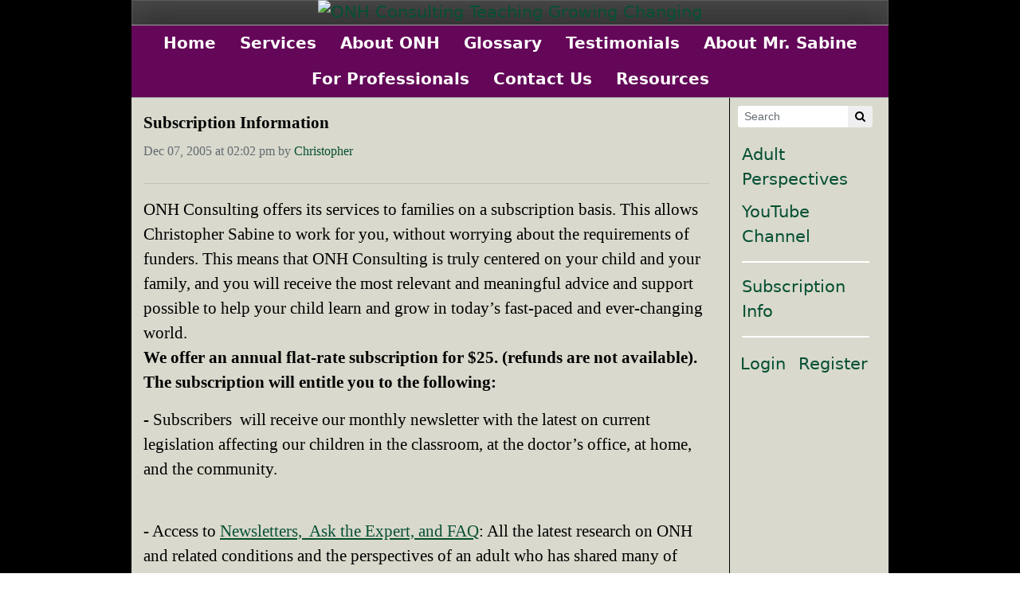

--- FILE ---
content_type: text/html; charset=UTF-8
request_url: https://www.onhconsulting.com/article/423/subscription-information
body_size: 50068
content:
<!DOCTYPE html>
<html lang="en">
<head>
    
             <meta charset="utf-8">
        <meta http-equiv="X-UA-Compatible" content="IE=edge">
        <meta name="viewport" content="width=device-width, initial-scale=1">
        <meta name="csrf-token" content="fQTB1mvBqshayqOm7G8Ob2bZvKmInZhuIuyVOVfR">
    
        <link rel="amphtml" href="https://www.onhconsulting.com/amp/article/423/subscription-information" />
    
    <meta name="description" content="ONH Consulting offers its services to families on a subscription basis. This allows Christopher Sabine to work for you, without worrying about the requirements of funders. This means that ONH Consulting is truly centered on your child and your family, and you will receive the most relevant and meaningful advice and support possible to help your child learn and grow in today&amp;rsquo;s fast-paced and ever-changing world.
We offer an annual flat-rate subscription for $25. (refunds are not available) ..."/>
	<meta name="keywords" content=""/>

    <meta property="fb:app_id" content="">
    <meta property="og:url" content="https://www.onhconsulting.com/article/423/subscription-information"/>
    <meta property="og:type" content="website"/>
    <meta property="og:title" content="Subscription Information"/>
    <meta property="og:description" content="ONH Consulting offers its services to families on a subscription basis. This allows Christopher Sabine to work for you, without worrying about the requirements of funders. This means that ONH Consulting is truly centered on your child and your family, and you will receive the most relevant and meaningful advice and support possible to help your child learn and grow in today&amp;rsquo;s fast-paced and ever-changing world.
We offer an annual flat-rate subscription for $25. (refunds are not available) ..."/>
    <meta property="og:image" content=""/>
    
            <meta name="twitter:card" content="summary"/>
    
    <meta name="twitter:title" content="Subscription Information"/>
    <meta name="twitter:description" content="ONH Consulting offers its services to families on a subscription basis. This allows Christopher Sabine to work for you, without worrying about the requirements of funders. This means that ONH Consulting is truly centered on your child and your family, and you will receive the most relevant and meaningful advice and support possible to help your child learn and grow in today&amp;rsquo;s fast-paced and ever-changing world.
We offer an annual flat-rate subscription for $25. (refunds are not available) ..."/>
    <meta name="twitter:image" content=""/>

    <link media="print" href="https://www.onhconsulting.com/css/article-print.css?ce_bust=15419" rel="stylesheet">

    
            <link rel="canonical" href="https://www.onhconsulting.com/article/423/subscription-information" />
    
    
                        <title>Subscription Information - Optic Nerve Hypoplasia Consulting</title>
            
    
    
    
            <link rel="alternate" type="optic-nerve-hypoplasia-consulting" href="https://www.onhconsulting.com/feeds" title="Optic Nerve Hypoplasia Consulting">
    
    
    <!-- <script async src=https://pagead2.googlesyndication.com/pagead/js/adsbygoogle.js?client=ca-pub-7517836522127997
     crossorigin="anonymous"></script> -->

    
            <script src="https://www.onhconsulting.com/jquery/jquery-3.2.1.min.js"></script>


<script>
    $.ajaxSetup({
        headers: {
            'X-CSRF-TOKEN': 'fQTB1mvBqshayqOm7G8Ob2bZvKmInZhuIuyVOVfR'
        }
    });
</script>
            <script src="https://www.onhconsulting.com/jquery/jquery-ui-1.12.1.js"></script>
<link rel="stylesheet" href="https://code.jquery.com/ui/1.12.1/themes/base/jquery-ui.css">
            <script>
    window.Tether = function () {
        throw new Error('Your Bootstrap may actually need Tether.');
    };
</script>
<script src="https://www.onhconsulting.com/js/bootstrap.min.js"></script>
<link href="https://www.onhconsulting.com/css/bootstrap.min.css" rel="stylesheet">
            <link rel="stylesheet" href="https://www.onhconsulting.com/font-awesome/css/font-awesome.css">
            <script src="https://www.onhconsulting.com/bw_slideshow/bw_slideshow.js?ce_bust=18178"></script>
<link href="https://www.onhconsulting.com/bw_slideshow/bw_slideshow.css?ce_bust=18178" rel="stylesheet">


<link rel="stylesheet" type="text/css" href="https://www.onhconsulting.com/slick/slick.css"/>
<link rel="stylesheet" type="text/css" href="https://www.onhconsulting.com/slick/slick-theme.css"/>
<script type="text/javascript" src="https://www.onhconsulting.com/slick/slick.min.js"></script>
            <link href="https://www.onhconsulting.com/css/dropdown.css?ce_bust=18178" rel="stylesheet">
<link href="https://www.onhconsulting.com/css/header.css?ce_bust=18178" rel="stylesheet">
<link href="https://www.onhconsulting.com/css/app.css?ce_bust=18178" rel="stylesheet">
    
    
    <style>
	</style>
<style>
    body .bw-page-body, body .bw-article-body, body .bw-article-box-preview {
        color: #000000;
    }

    body .bw-page-body h1, body .bw-page-body h2, body .bw-page-body h3,
    body .bw-page-body h4, body .bw-page-body h5, body .bw-page-body h6,
    body .bw-article-body h1, body .bw-article-body h2, body .bw-article-body h3,
    body .bw-article-body h4, body .bw-article-body h5, body .bw-article-body h6 {
        color: #000000;
    }

    body a:not(.bw-btn), .bw-article-box a, .bw-link {
        color: #065033;
    }

    body a:not(.bw-btn):hover, .bw-article-box a:hover, .bw-link:hover {
        color: #ffffff;
    }

    /*Article Tags*/
    .bw-tag {
        background-color: #d8d8d8;
        color: #3c6281;
    }
    .bw-tag:hover {
        background-color: #d8d8d8;
        color: #003368;
    }

    /*Sponsored Article Box*/
    .bw-article-sponsor-wrapper {
        background-color: #8d8f8f;
        color: #ffffff;
    }
    .bw-article-box-sponsored {
        background-color: #e7e7ff;
    }

    /* Fonts */
    a.bw-article-box-title, .bw-maincontent-title {
        font-family: verdana,geneva;
        font-size: px;
    }

    .bw-article-box-created_at, a.bw-article-box-author {
                font-family: verdana,geneva;
        font-size: px;
    }

    body, .bw-article-wrapper, .bw-article-box-preview {
        font-family: ;
        font-size: px;
    }

    .bw-article-wrapper h1, .bw-article-wrapper h2, .bw-article-wrapper h3,
    .bw-article-wrapper h4, .bw-article-wrapper h5, .bw-article-wrapper h6 {
        font-family: times new roman,times;
        font-size: px;
    }

    .bw-section-label {
                font-family: verdana,geneva;
        font-size: px;
        color: #526c81;
    }

    /* Site Background */
        #bw-body-wrapper {
                background-color: #000000;
    }

    /* Site Width */
    #bw-header, #bw-app, #bw-footer, #bw-gdpr_toaster {
        max-width: 950px;
        margin: 0 auto;
    }

    /* Mobile Menu Styles */
            
    #bw-app {padding:0px 0px 0px 0px;} .bw-content {padding:20px 15px 20px 15px;} .bw-midcontent {background-color:rgb(217, 217, 205); background-image:; background-position:left top; background-attachment:scroll; background-repeat:repeat; background-size:auto; border-radius:0px 0px 0px 0px; border-color:rgb(255, 255, 255); border-style:solid; border-width:0px 0px 0px 0px;max-width:100%; margin:0 auto 0 auto;}

    body { 
color: #000000; 
    font-size: 1.3rem;
}
figure { margin: 0; }
.bw-midcontent { min-height: 0px; }
#bw-app.bw-route-article-show { padding-top: 0 !important; }
#bw-app { min-height: calc(100vh - 360px);}
@media (max-width: 950px) {
  #bw-app { padding: 20px 10px; }
}
#bw-header-collapse { display: none !important; }
div.bw-dropdown-menu { cursor: pointer; }
div.bw-article-thumbnail { padding-top: 20px; width: 250px; }
h3.bw-article-box-top a.bw-article-box-title { color: #363636; }
h3.bw-article-box-top a.bw-article-box-title:hover { color: #000000; }
.bw-article-wrapper, .bw-article-box-preview {
    font-family: times new roman,times;
}
.bw-maincontent-title { padding-bottom: 0; }
.bw-article-box-description { margin-bottom: 10px; }
.bw-sidebar-nav { max-width: 210px; }

.bw-related-article {
    font-family: sans-serif;
}

.bw-related-articles-header {
	font-family: sans-serif !important;
}

a.bw-article-box-title, .bw-maincontent-title {
    font-family: verdana,geneva;
    font-size: 1.3rem;
	font-weight: bold;
}

.bw-article-box-created_at, a.bw-article-box-author {
    font-family: verdana,geneva;
    font-size: 1rem;
}

.bw-article-box > *:first-child:not(.bw-article-thumbnail) > * {
    padding-left: 0;
    font-size: large;
    font-family: sans-serif;
}

.bw-route-section-index .bw-maincontent-title {
	margin-bottom: 25px;
}
</style>

    
    <script>
    $(document).ready(function () {
        $(document).click(function (e) {
            if ($(e.target).hasClass('bw-dropdown-toggle') && $(e.target).parent().hasClass('click')) {
                e.preventDefault();
                $(e.target).parent().children('.bw-dropdown-submenu').toggleClass('toggled');
            } else if (!$(e.target).hasClass('bw-dropdown-submenu') && !$(e.target).hasClass('bw-link-dropdown')){
                $('.bw-dropdown-submenu').removeClass('toggled');
            }
        });
        $('.bw-collapse-toggle').click(function(e) {
            e.preventDefault();
            var $wrapper = $($(this).data('target'));
            $wrapper.each(function(i, e) {
                var child_height = $(e).children()[0].clientHeight+'px';
                if (e.clientHeight) {
                    e.style.height = child_height;
                    setTimeout(function() {e.style.height = 0;}, 10);
                } else {
                    e.style.height = child_height;
                    setTimeout(function() {e.style.height = 'auto';}, 350);
                }
            });
        });

                var header_navbar = $('#bw-header-navbar');
        var offset = $('#bw-header')[0].offsetTop + $('#bw-header')[0].offsetHeight;
        $(window).scroll(function () {
            if (window.pageYOffset > offset) {
                header_navbar.addClass('bw-navbar-sticky');
            } else {
                header_navbar.removeClass('bw-navbar-sticky');
            }
        });
        setTimeout(function() {
            offset = $('#bw-header')[0].offsetTop + $('#bw-header')[0].offsetHeight;
        }, 1000);
        
        $('#bw-header .tgt-element-ce_menu').children().clone().appendTo('#bw-header-collapse-menu-wrapper');
        $('#bw-header .bw-header-nav').clone().appendTo('#bw-header-collapse-menu-wrapper');
    });
</script>

<!-- Handle content views -->
        <script type="text/javascript">
        // Get content type (article or slideshow)
        var type = "article";

        // Get content id (article id or slideshow id)
        var contentId = "423";
        var authorId = "8";

        $.ajax({
            data: {
                "type": type,
                "contentId": contentId,
                "authorId": authorId,
                "url": window.location.href,
                "_token": "fQTB1mvBqshayqOm7G8Ob2bZvKmInZhuIuyVOVfR",
            },
            type: 'POST',
            url: 'https://www.onhconsulting.com/content_view',
            error: function (e) {
                console.log(e);
            },
            success: function (data) {
                console.log(data);
            }
        });
    </script>
    
    
                <script async src="//platform.twitter.com/widgets.js" charset="utf-8"></script>
<script type="text/javascript" async defer src="//assets.pinterest.com/js/pinit.js"></script>
            <script>(function (d, s, id) {
    var js, fjs = d.getElementsByTagName(s)[0];
    if (d.getElementById(id)) return;
    js = d.createElement(s);
    js.id = id;
    js.src = "//connect.facebook.net/en_US/sdk.js#xfbml=1&version=v2.9&appId=";
    fjs.parentNode.insertBefore(js, fjs);
}(document, 'script', 'facebook-jssdk'));</script>
    </head>

<body>
<div id="bw-body-wrapper" class="">

    
    <div id="bw-header">
        <style>
	
	#bw_grid_304348968 {background-color:rgb(51, 51, 51); background-image:; background-position:left top; background-attachment:scroll; background-repeat:repeat; background-size:auto; border-radius:0px 0px 0px 0px; border-color:; border-style:none; border-width:0px 0px 0px 0px; padding:0px 0px 0px 0px; margin:0 auto 0 auto; max-width:100%;min-height:undefinedpx;}
					#bw_row_wrapper_257673366{padding:0px 0px 0px 0px; margin:0 auto 0 auto;max-width:1150px;}#bw_row_670622941{background-color:; background-image:; background-position:center center; background-attachment:scroll; background-repeat:no-repeat; background-size:cover; border-radius:0px 0px 0px 0px; border-color:; border-style:none; border-width:0px 0px 0px 0px; padding:0px 0px 0px 0px; min-height:0px;}
					#bw_row_wrapper_868869095{padding:0px 0px 0px 0px; margin:0 auto 0 auto;max-width:100%;}#bw_row_660479827{background-color:rgb(239, 239, 239); background-image:; background-position:left top; background-attachment:scroll; background-repeat:repeat; background-size:auto; border-radius:0px 0px 0px 0px; border-color:rgb(159, 159, 159); border-style:solid; border-width:1px 0px 1px 0px; padding:0px 0px 0px 0px; min-height:0px;}
	
	#bw_grid_304348968 { box-shadow: inset 0 -0.6em 1em -0.35em rgba(0,0,0,0.17),inset 0 0.6em 2em -0.3em rgba(255,255,255,0.15),inset 0 0 0em 0.05em rgba(255,255,255,0.12);
}
</style>

<div id="bw_grid_304348968" class="bw-grid ">
			<style>
	
					#bw_colwrapper_414990784{padding:0px 0px 0px 0px; width:100%;}#bw_colwrapper_414990784 #bw_col_812079301{background-color:; background-image:; background-position:left top; background-attachment:scroll; background-repeat:repeat; background-size:auto; border-radius:0px 0px 0px 0px; border-color:; border-style:none; border-width:0px 0px 0px 0px; padding:0px 0px 0px 0px; color:; flex-direction:column; ; align-items:; justify-content:}
								#bw_element_wrapper_563345400{padding:0px 0px 0px 0px;} #bw_element_275980578{background-color:undefined;background-image:; background-position:undefined; background-attachment:undefined; background-repeat:undefined; background-size:undefined;border-radius:0px 0px 0px 0px; border-color:undefined; border-style:undefined; border-width:0px 0px 0px 0px;; padding:0px 0px 0px 0px; align-items:center;} #bw_element_275980578 figure {max-height:undefinedpx; max-width:9950px;} #bw_element_275980578 img {border-radius:0px 0px 0px 0px; border-color:undefined; border-style:none; border-width:0px 0px 0px 0px;} #bw_element_275980578 figcaption {text-align:undefined; margin-top:undefinedpx;color:undefined; font-family:; font-size:undefinedpx; font-weight:undefined; text-transform:undefined; font-style:undefined; text-decoration:undefined; line-height:undefinedem; letter-spacing:undefinedpx;}
			
	
</style>

<div class="bw-grid-row-wrapper" id="bw_row_wrapper_257673366">
	<div class="bw-grid-row " id="bw_row_670622941">
			<div class="bw-grid-col-wrapper" id="bw_colwrapper_414990784">
			<div class="bw-grid-col " id="bw_col_812079301">
															<div class="bw-grid-element-wrapper" id="bw_element_wrapper_563345400">
	<div class="bw-grid-element " id="bw_element_275980578">
					<figure><a href="/"><img src="/storage/media_library/logo_(1).jpg" alt="ONH Consulting Teaching Growing Changing"></a></figure>
			</div>
</div>
												</div>
		</div>
		</div>
</div>			<style>
	
					#bw_colwrapper_631424566{padding:0px 0px 0px 0px; width:100%;}#bw_colwrapper_631424566 #bw_col_682233726{background-color:; background-image:; background-position:left top; background-attachment:scroll; background-repeat:repeat; background-size:auto; border-radius:0px 0px 0px 0px; border-color:; border-style:none; border-width:0px 0px 0px 0px; padding:0px 0px 0px 0px; color:; flex-direction:column; ; align-items:; justify-content:center}
								#bw_row_wrapper_403487681{padding:0px 0px 0px 0px; margin:0 auto 0 auto;max-width:980px;}#bw_row_180920431{background-color:rgb(100, 7, 88); background-image:; background-position:left top; background-attachment:scroll; background-repeat:repeat; background-size:auto; border-radius:0px 0px 0px 0px; border-color:; border-style:none; border-width:0px 0px 0px 0px; padding:0px 0px 0px 0px; min-height:0px;}
			
	
</style>

<div class="bw-grid-row-wrapper" id="bw_row_wrapper_868869095">
	<div class="bw-grid-row " id="bw_row_660479827">
			<div class="bw-grid-col-wrapper" id="bw_colwrapper_631424566">
			<div class="bw-grid-col " id="bw_col_682233726">
															<style>
	
					#bw_colwrapper_519463642{padding:0px 0px 0px 0px; width:100%;}#bw_colwrapper_519463642 #bw_col_934067673{background-color:; background-image:; background-position:left top; background-attachment:scroll; background-repeat:repeat; background-size:auto; border-radius:0px 0px 0px 0px; border-color:; border-style:none; border-width:0px 0px 0px 0px; padding:0px 0px 0px 0px; color:; flex-direction:column; ; align-items:; justify-content:}
								#bw_element_wrapper_143823729{padding:undefined;} #bw_element_755066417{background-color:;background-image:; background-position:undefined; background-attachment:undefined; background-repeat:undefined; background-size:undefined;border-radius:0px 0px 0px 0px; border-color:undefined; border-style:undefined; border-width:0px 0px 0px 0px;; padding:undefined;} #bw_element_755066417 > .tgt-element-ce_menu {flex-direction:row; align-items:flex-start; justify-content:center; flex-wrap:wrap;} #bw_element_755066417 > .tgt-element-ce_menu > .bw-link {border-radius:0px 0px 0px 0px; border-color:undefined; border-style:undefined; border-width:0px 0px 0px 0px;padding:7px 15px 7px 15px; margin:0px 0px 0px 0px; background-color:undefined;}#bw_element_755066417 > .tgt-element-ce_menu > .bw-link:hover {background-color:rgb(0, 0, 0);} #bw_element_755066417 > .tgt-element-ce_menu a.bw-link, #bw_element_755066417 > .tgt-element-ce_menu .bw-dropdown-menu a.bw-link {color:rgb(255, 255, 255); font-family:; font-size:20px; font-weight:600; text-transform:; font-style:undefined; text-decoration:none; line-height:undefinedem; letter-spacing:undefinedpx;} #bw_element_755066417 > .tgt-element-ce_menu a.bw-link:hover, #bw_element_755066417 > .tgt-element-ce_menu .bw-dropdown-menu:hover a.bw-link {color:rgb(255, 255, 255); font-family:; font-size:undefinedpx; font-weight:undefined; text-transform:undefined; font-style:undefined; text-decoration:none; line-height:undefinedem; letter-spacing:undefinedpx;} #bw_element_755066417 > .tgt-element-ce_menu .bw-dropdown-menu .bw-dropdown-submenu a.bw-link {color:#292b2c; font-family:; font-size:undefinedpx; font-weight:undefined; text-transform:undefined; font-style:undefined; text-decoration:undefined; line-height:undefinedem; letter-spacing:undefinedpx;padding-top:3px; padding-bottom:3px;color:#292b2c !important;} #bw_element_755066417 > .tgt-element-ce_menu .bw-dropdown-menu .bw-dropdown-submenu a.bw-link:hover {color:undefined; font-family:; font-size:undefinedpx; font-weight:undefined; text-transform:undefined; font-style:undefined; text-decoration:undefined; line-height:undefinedem; letter-spacing:undefinedpx;color:undefined !important;}
			
	#bw_element_755066417 a {
   transition: all 0.2s linear;
}
#bw_element_755066417 a.active {
   color: #4a4a4a !important;
   background-color: transparent !important;
   cursor: default;
}
@media(max-width: 768px) {
    #bw_element_755066417 .tgt-element-ce_menu {
        justify-content: center;
        padding-bottom: 15px;
    }
}
</style>

<div class="bw-grid-row-wrapper" id="bw_row_wrapper_403487681">
	<div class="bw-grid-row " id="bw_row_180920431">
			<div class="bw-grid-col-wrapper" id="bw_colwrapper_519463642">
			<div class="bw-grid-col " id="bw_col_934067673">
															<div class="bw-grid-element-wrapper" id="bw_element_wrapper_143823729">
	<div class="bw-grid-element " id="bw_element_755066417">
					<div class="tgt-element-ce_menu">
        <div class="bw-link-menu bw-link ">
	        <a class="bw-link  "
	        	href="/" >Home</a>
		</div>
						<div class="bw-link-menu bw-link ">
	        <a class="bw-link  "
	        	href="/article/416/our-services" >Services</a>
		</div>
						<div class="bw-link-menu bw-link ">
	        <a class="bw-link  "
	        	href="/about" >About ONH</a>
		</div>
						<div class="bw-link-menu bw-link ">
	        <a class="bw-link  "
	        	href="/article/418/glossary" >Glossary</a>
		</div>
						<div class="bw-link-menu bw-link ">
	        <a class="bw-link  "
	        	href="/article/419/testimonials" >Testimonials</a>
		</div>
						<div class="bw-link-menu bw-link ">
	        <a class="bw-link  "
	        	href="/article/420/about-christopher-sabine" >About Mr. Sabine</a>
		</div>
						<div class="bw-link-menu bw-link ">
	        <a class="bw-link  "
	        	href="/article/424/for-professionals" >For Professionals</a>
		</div>
						<div class="bw-link-menu bw-link ">
	        <a class="bw-link  "
	        	href="/article/421/contact-us" >Contact Us</a>
		</div>
						<div class="bw-link-menu bw-link ">
	        <a class="bw-link  "
	        	href="/article/462/resources" >Resources</a>
		</div>
	    </div>
			</div>
</div>
												</div>
		</div>
		</div>
</div>												</div>
		</div>
		</div>
</div>	</div>
        <div id="bw-header-collapse">
            <div id="bw-header-collapse-toggle-wrapper">
                <span data-target="#bw-header-collapse-menu" id="bw-header-toggle" class="bw-collapse-toggle"><i class="fa fa-bars"></i></span>
            </div>

            <div id="bw-header-collapse-menu">

                <div id="bw-header-collapse-menu-wrapper">

                </div>
            </div>
        </div>
    </div>

    
    <div id="bw-app" class="bw-route-article-show">

                <div class="bw-midcontent">
            
            
            
            
            <div class="bw-maincontent">
                
                
                
                
                
                <div class="bw-content">
                    
                                                                    <div class="bw-maincontent-top">
                            <div>
                                <h3 class="bw-maincontent-title">Subscription Information</h3>
                                    
    <p class="bw-article-box-description">
                <span class="bw-article-box-created_at">
            Dec 07, 2005 at 02:02 pm by </span>
        <a class="bw-article-box-author" href="https://www.onhconsulting.com/users/Christopher">Christopher</a>
    </p>
                            </div>
                            <div class="bw-maincontent-add_new">
                                    
                                </div>
                        </div>
                                                                    <div class="bw-article-wrapper">

    
                
    <hr class="bw-article-top">
    
    
    <div class="bw-img-flex bw-ul_links bw-article-body">
                    ONH Consulting offers its services to families on a subscription basis. This allows Christopher Sabine to work for you, without worrying about the requirements of funders. This means that ONH Consulting is truly centered on your child and your family, and you will receive the most relevant and meaningful advice and support possible to help your child learn and grow in today&rsquo;s fast-paced and ever-changing world.
<p><span style="font-weight: bold">We offer an annual flat-rate subscription for $25. (refunds are not available). </span><br style="font-weight: bold" />
<span style="font-weight: bold">The subscription will entitle you to the following:</span></p>
<p>- Subscribers&nbsp; will receive our monthly newsletter with the latest on current legislation affecting our children in the classroom, at the doctor&rsquo;s office, at home, and the community.</p>
<p><br />
- Access to <a href="./news.php?NewsSectionId=8">Newsletters,&nbsp; Ask the Expert, and FAQ</a>: All the latest research on ONH and related conditions and the perspectives of an adult who has shared many of your experiences.</p>
<p>- One free hour of individualized case consultation.&nbsp; <br />
After the first hour, there will be a rate of $25 per hour for additional individualized services.&nbsp; </p>
<p>For additional consultation and advocacy services, there will be a $25 per hour charge as well.</p>
<p>&nbsp;Consultations will take place via telephone and e-mail to help you navigate the unique and challenging landscape that is raising a child with ONH.&nbsp; Consultations will be with Christopher Sabine.&nbsp; He is a qualified human service professional with years of experience working with children with chronic health conditions and their families and a lifetime of experience with ONH.&nbsp;&nbsp; <a href="./news.php?viewStory=13">Learn more about Mr. Sabine...</a></p>
<p style="font-weight: bold">When you subscribe, you will be linked to our secure online payment system, where you will enter your credit card information.&nbsp; <span style="font-weight: bold">Click here to </span><a style="font-weight: bold" href="./signup.php?">SUBSCRIBE</a><span style="font-weight: bold">.</span></p>
<p>If you still feel uncomfortable entering your credit card information online, you may call us at the toll-free number listed below or send us a check or money order.&nbsp;<br />
<br />
Please note that as of May 1, 2007, we will know longer be able to accept credit card transactions from this site. You still may pay for your subscription with a check or money order. We apologize for any inconvenience this may cause.<br />
<br />
Our mailing address is:<br />
<br />
<strong>Christopher Sabine<br />
President<br />
ONH Consulting, LLC<br />
6756 Tarawa Dr.<br />
Cincinnati, Ohio 45224, USA</strong></p>
<p>At ONH Consulting, we understand that many of you have limited incomes and are applying for or receiving public assistance and government health insurance for your child.&nbsp; We also understand that the demands of raising a child with special needs and eligibility requirements for benefits such as SSI and Medicaid make paying the bills extremely dificult for some families.&nbsp;</p>
<p>If you have difficulty paying the subscription fee for our services, you can send us a copy of any documentation of your child's eligibility for a public assistance benefit.&nbsp; This can include a statement of your child's SSI or Social Security benefits (available by contacting your local Social Security Field office or by calling the Social Security Administration Toll-free at 1-800-772-1213).&nbsp; You can also send us documentation from Medicaid or any other state or local public assistance program.&nbsp; Finally, we recognize that obtaining critical benefits for your child can be difficult and time-consuming, and many are denied services for various reasons.&nbsp; If this is the case and you are unable to pay for a subscription for our services, please send a copy of your official letter of ineligibility&nbsp; /denial of your application for services.&nbsp; WE would also like any documentation of your attempt to appeal the decision denying your child benefits, if applicable.&nbsp; We will be happy to help you obtain these records.</p>
<p>You can reach us toll-free in the United States and Canada at (800) 490-5529.&nbsp; Our e-mail address is <a href="mailto:info@onhconsulting.com">info@onhconsulting.com</a>.</p>
<p>We hope that ONH Consulting will be a meaningful guide on your journey of raising your child!!</p>
            </div>

    
    
    
    
    
    
            <div class="bw-sections">
            <span class="bw-sections-label">Sections:</span>
                            <a href="https://www.onhconsulting.com/section/2/Primary%20Web%20Pages" class="bw-section">Primary Web Pages</a>
                    </div>
    
    <hr class="bw-article-end">

    
    
    
                
    
    <div class="btn-group-sm bw-social-links">
        <div class="fb-share-button" data-layout="button" data-size="small" data-mobile-iframe="true"><a
                    class="fb-xfbml-parse-ignore" target="_blank"
                    href="https://www.facebook.com/sharer/sharer.php?u=https://www.onhconsulting.com/article/423/subscription-information&amp;src=sdkpreparse"></a>
        </div>
        <a href="https://twitter.com/share" class="twitter-share-button" data-show-count="false"></a>
        <a href="https://www.pinterest.com/pin/create/button/" data-pin-do="buttonPin"
            data-pin-media=""></a>
        </a>
    </div>

    
    <button class="btn bw-print-button" onclick="window.print()"> Print Article </button>

    
        <div class="bw-related-articles-wrapper">
        <h4 class="bw-related-articles-header">Related Articles</h4>
        <div class="bw-related-articles">
                        <div class="bw-related-article">
                                <a href="https://www.onhconsulting.com/article/462/resources"
                    class="bw-related-article-headline">Resources</a>
                            </div>
                        <div class="bw-related-article">
                                <a href="https://www.onhconsulting.com/article/459/god-taught-tom-the-story-of-one-of-the-greatest-pianists-of-the-nineteenth-century-and-why-i-will-never-call-him-a-savant"
                    class="bw-related-article-headline">God Taught Tom: The Story of one of the Greatest Pianists of the Nineteenth Century and Why I will Never Call him a Savant</a>
                            </div>
                        <div class="bw-related-article">
                                <a href="https://www.onhconsulting.com/article/416/our-services"
                    class="bw-related-article-headline">Our Services</a>
                            </div>
                        <div class="bw-related-article">
                                <a href="https://www.onhconsulting.com/article/421/contact-us"
                    class="bw-related-article-headline">Contact Us</a>
                            </div>
                        <div class="bw-related-article">
                                <a href="https://www.onhconsulting.com/article/453/destroy-the-virus-mitigate-the-fear-my-reflections-on-the-covid-19-pandemic"
                    class="bw-related-article-headline">Destroy the Virus, Mitigate the Fear: My reflections on the Covid-19 Pandemic</a>
                            </div>
                        <div class="bw-related-article">
                                <a href="https://www.onhconsulting.com/article/422/special-onh-consulting-newsletter-on-areas-of-special-interest-and-perseverations"
                    class="bw-related-article-headline">Special ONH Consulting Newsletter on Areas of Special Interest and Perseverations</a>
                            </div>
                    </div>
    </div>
        </div>

    
    
    <br><br>

                    
                                    </div>
            </div>

            
                            <div class="bw-sidebar bw-sidebar-nav">
                    <style>
	
	#bw_grid_sidebar {background-color:rgb(217, 217, 205); background-image:; background-position:left top; background-attachment:scroll; background-repeat:repeat; background-size:auto; border-radius:0px 0px 0px 0px; border-color:; border-style:solid; border-width:0px 0px 0px 1px; padding:0px 0px 0px 0px; margin:0 auto 0 auto; max-width:190px;min-height:undefinedpx;}
					#bw_row_wrapper_657637744{padding:0px 0px 0px 0px; margin:0 0 0 auto;max-width:190px;}#bw_row_375104263{background-color:; background-image:; background-position:left top; background-attachment:scroll; background-repeat:repeat; background-size:auto; border-radius:0px 0px 0px 0px; border-color:; border-style:none; border-width:0px 0px 0px 0px; padding:0px 0px 0px 0px; min-height:0px;}
	
	
</style>

<div id="bw_grid_sidebar" class="bw-grid ">
			<style>
	
					#bw_colwrapper_897861780{padding:0px 0px 0px 0px; width:100%;}#bw_colwrapper_897861780 #bw_col_787730456{background-color:; background-image:; background-position:left top; background-attachment:scroll; background-repeat:repeat; background-size:auto; border-radius:0px 0px 0px 0px; border-color:; border-style:none; border-width:0px 0px 0px 0px; padding:0px 0px 0px 0px; color:; flex-direction:column; ; align-items:; justify-content:}
								#bw_element_wrapper_148109940{padding:10px 10px 10px 10px;} #bw_element_923161798{background-color:undefined;background-image:; background-position:undefined; background-attachment:undefined; background-repeat:undefined; background-size:undefined;; padding:0px 0px 0px 0px;} #bw_element_923161798 .bw-search-wrapper {border-radius:0px 3px 3px 0px; border-color:undefined; border-style:undefined; border-width:0px 0px 0px 0px;} #bw_element_923161798 button[type="submit"] {color:undefined; font-family:; font-size:undefinedpx; font-weight:undefined; text-transform:undefined; font-style:undefined; text-decoration:undefined; line-height:undefinedem; letter-spacing:undefinedpx;; background-color:undefined;} #bw_element_923161798 button[type="submit"]:hover {background-color:undefined;color:undefined; font-family:; font-size:undefinedpx; font-weight:undefined; text-transform:undefined; font-style:undefined; text-decoration:undefined; line-height:undefinedem; letter-spacing:undefinedpx;}
								#bw_element_wrapper_477537153{padding:undefined;} #bw_element_480456864{background-color:undefined;background-image:; background-position:undefined; background-attachment:undefined; background-repeat:undefined; background-size:undefined;border-radius:0px 0px 0px 0px; border-color:undefined; border-style:undefined; border-width:0px 0px 0px 0px;; padding:undefined;} #bw_element_480456864 > .tgt-element-ce_menu {flex-direction:column; align-items:flex-start; justify-content:center; flex-wrap:wrap;} #bw_element_480456864 > .tgt-element-ce_menu > .bw-link {border-radius:0px 0px 0px 0px; border-color:undefined; border-style:undefined; border-width:0px 0px 0px 0px;padding:5px 15px 5px 15px; margin:0px 0px 0px 0px; background-color:undefined;}#bw_element_480456864 > .tgt-element-ce_menu > .bw-link:hover {background-color:undefined;} #bw_element_480456864 > .tgt-element-ce_menu a.bw-link, #bw_element_480456864 > .tgt-element-ce_menu .bw-dropdown-menu a.bw-link {color:undefined; font-family:; font-size:undefinedpx; font-weight:undefined; text-transform:undefined; font-style:undefined; text-decoration:none; line-height:undefinedem; letter-spacing:undefinedpx;} #bw_element_480456864 > .tgt-element-ce_menu a.bw-link:hover, #bw_element_480456864 > .tgt-element-ce_menu .bw-dropdown-menu:hover a.bw-link {color:undefined; font-family:; font-size:undefinedpx; font-weight:undefined; text-transform:undefined; font-style:undefined; text-decoration:none; line-height:undefinedem; letter-spacing:undefinedpx;} #bw_element_480456864 > .tgt-element-ce_menu .bw-dropdown-menu .bw-dropdown-submenu a.bw-link {color:#292b2c; font-family:; font-size:undefinedpx; font-weight:undefined; text-transform:undefined; font-style:undefined; text-decoration:undefined; line-height:undefinedem; letter-spacing:undefinedpx;padding-top:3px; padding-bottom:3px;color:#292b2c !important;} #bw_element_480456864 > .tgt-element-ce_menu .bw-dropdown-menu .bw-dropdown-submenu a.bw-link:hover {color:undefined; font-family:; font-size:undefinedpx; font-weight:undefined; text-transform:undefined; font-style:undefined; text-decoration:undefined; line-height:undefinedem; letter-spacing:undefinedpx;color:undefined !important;}
								#bw_element_509465946{background-color:undefined;background-image:; background-position:undefined; background-attachment:undefined; background-repeat:undefined; background-size:undefined;border-radius:0px 0px 0px 0px; border-color:undefined; border-style:undefined; border-width:0px 0px 0px 0px;} #bw_element_509465946 hr {margin:10px 0 10px 0;border-top-width:2px;border-top-style:solid; border-top-color:rgb(255, 255, 255);align-self:center; max-width:160px;}
								#bw_element_wrapper_281509816{padding:undefined;} #bw_element_807907427{background-color:undefined;background-image:; background-position:undefined; background-attachment:undefined; background-repeat:undefined; background-size:undefined;border-radius:0px 0px 0px 0px; border-color:undefined; border-style:undefined; border-width:0px 0px 0px 0px;; padding:undefined;} #bw_element_807907427 > .tgt-element-ce_menu {flex-direction:column; align-items:flex-start; justify-content:center; flex-wrap:wrap;} #bw_element_807907427 > .tgt-element-ce_menu > .bw-link {border-radius:0px 0px 0px 0px; border-color:undefined; border-style:undefined; border-width:0px 0px 0px 0px;padding:5px 15px 5px 15px; margin:0px 0px 0px 0px; background-color:undefined;}#bw_element_807907427 > .tgt-element-ce_menu > .bw-link:hover {background-color:undefined;} #bw_element_807907427 > .tgt-element-ce_menu a.bw-link, #bw_element_807907427 > .tgt-element-ce_menu .bw-dropdown-menu a.bw-link {color:undefined; font-family:; font-size:undefinedpx; font-weight:undefined; text-transform:undefined; font-style:undefined; text-decoration:none; line-height:undefinedem; letter-spacing:undefinedpx;} #bw_element_807907427 > .tgt-element-ce_menu a.bw-link:hover, #bw_element_807907427 > .tgt-element-ce_menu .bw-dropdown-menu:hover a.bw-link {color:undefined; font-family:; font-size:undefinedpx; font-weight:undefined; text-transform:undefined; font-style:undefined; text-decoration:none; line-height:undefinedem; letter-spacing:undefinedpx;} #bw_element_807907427 > .tgt-element-ce_menu .bw-dropdown-menu .bw-dropdown-submenu a.bw-link {color:#292b2c; font-family:; font-size:undefinedpx; font-weight:undefined; text-transform:undefined; font-style:undefined; text-decoration:undefined; line-height:undefinedem; letter-spacing:undefinedpx;padding-top:3px; padding-bottom:3px;color:#292b2c !important;} #bw_element_807907427 > .tgt-element-ce_menu .bw-dropdown-menu .bw-dropdown-submenu a.bw-link:hover {color:undefined; font-family:; font-size:undefinedpx; font-weight:undefined; text-transform:undefined; font-style:undefined; text-decoration:undefined; line-height:undefinedem; letter-spacing:undefinedpx;color:undefined !important;}
								#bw_element_167061873{background-color:undefined;background-image:; background-position:undefined; background-attachment:undefined; background-repeat:undefined; background-size:undefined;border-radius:0px 0px 0px 0px; border-color:undefined; border-style:undefined; border-width:0px 0px 0px 0px;} #bw_element_167061873 hr {margin:10px 0 10px 0;border-top-width:2px;border-top-style:solid; border-top-color:rgb(255, 255, 255);align-self:center; max-width:160px;}
								#bw_element_wrapper_472112300{padding:undefined;} #bw_element_787415691{background-color:undefined;background-image:; background-position:undefined; background-attachment:undefined; background-repeat:undefined; background-size:undefined;border-radius:0px 0px 0px 0px; border-color:undefined; border-style:undefined; border-width:0px 0px 0px 0px;; padding:undefined; align-items:flex-start} #bw_element_787415691 .bw-link {color:undefined; font-family:; font-size:undefinedpx; font-weight:undefined; text-transform:undefined; font-style:undefined; text-decoration:undefined; line-height:undefinedem; letter-spacing:undefinedpx;}#bw_element_787415691 .bw-link:hover {color:undefined; font-family:; font-size:undefinedpx; font-weight:undefined; text-transform:undefined; font-style:undefined; text-decoration:undefined; line-height:undefinedem; letter-spacing:undefinedpx;}
								#bw_element_wrapper_146277233{padding:undefined;} #bw_element_854615192{background-color:undefined;background-image:; background-position:undefined; background-attachment:undefined; background-repeat:undefined; background-size:undefined;border-radius:0px 0px 0px 0px; border-color:undefined; border-style:undefined; border-width:0px 0px 0px 0px;; padding:undefined;}
			
	#bw_element_923161798 input { min-width:0; }#bw_element_787415691 { padding-left:5px }
</style>

<div class="bw-grid-row-wrapper" id="bw_row_wrapper_657637744">
	<div class="bw-grid-row " id="bw_row_375104263">
			<div class="bw-grid-col-wrapper" id="bw_colwrapper_897861780">
			<div class="bw-grid-col " id="bw_col_787730456">
															<div class="bw-grid-element-wrapper" id="bw_element_wrapper_148109940">
	<div class="bw-grid-element " id="bw_element_923161798">
					<form action="https://www.onhconsulting.com/search" method="GET" class="bw-search">
        <div class="bw-search-wrapper">
        <input class="form-control form-control-sm" name="keyword" type="text"
            value="" placeholder="Search">
        <button class="btn btn-default btn-sm" type="submit"><i class="fa fa-search" aria-hidden="true"></i></button>
    </div>
</form>
			</div>
</div>
																				<div class="bw-grid-element-wrapper" id="bw_element_wrapper_477537153">
	<div class="bw-grid-element " id="bw_element_480456864">
					<div class="tgt-element-ce_menu">
        <div class="bw-link-menu bw-link ">
	        <a class="bw-link  "
	        	href="https://www.onhconsulting.com/section/6/adult-perspectives" >Adult Perspectives</a>
		</div>
							<div class="bw-link-menu bw-link ">
	        <a class="bw-link  "
	        	href="https://www.youtube.com/channel/UCT0tJQIywp9Y0Q3g-p8WxAw" target="_blank">YouTube Channel</a>
		</div>
	    </div>
			</div>
</div>
																				<div class="bw-grid-element-wrapper" id="bw_element_wrapper_975933766">
	<div class="bw-grid-element " id="bw_element_509465946">
					<hr class="tgt-element-divider">
			</div>
</div>
																				<div class="bw-grid-element-wrapper" id="bw_element_wrapper_281509816">
	<div class="bw-grid-element " id="bw_element_807907427">
					<div class="tgt-element-ce_menu">
        <div class="bw-link-menu bw-link ">
	        <a class="bw-link  "
	        	href="/simplestore/products/15" >Subscription Info</a>
		</div>
	    </div>
			</div>
</div>
																				<div class="bw-grid-element-wrapper" id="bw_element_wrapper_000638311">
	<div class="bw-grid-element " id="bw_element_167061873">
					<hr class="tgt-element-divider">
			</div>
</div>
																				<div class="bw-grid-element-wrapper" id="bw_element_wrapper_472112300">
	<div class="bw-grid-element " id="bw_element_787415691">
					<div class="bw-header-nav">
    <div class="bw-header-menu-standard">
                    <a class="bw-link" id="bw-link-login" href="https://www.onhconsulting.com/login">Login</a>
                        <a class="bw-link" id="bw-link-register" href="https://www.onhconsulting.com/register">Register</a>
                        </div>
</div>			</div>
</div>
																				<div class="bw-grid-element-wrapper" id="bw_element_wrapper_146277233">
	<div class="bw-grid-element " id="bw_element_854615192">
								</div>
</div>
												</div>
		</div>
		</div>
</div>	</div>
                </div>
                    </div>
            </div>

    
    <div id="bw-footer">
        <style>
	
	#bw_grid_977294732 {background-color:; background-image:; background-position:left top; background-attachment:scroll; background-repeat:repeat; background-size:auto; border-radius:0px 0px 0px 0px; border-color:; border-style:none; border-width:0px 0px 0px 0px; padding:0px 0px 0px 0px; margin:0 auto 0 auto; max-width:100%;min-height:undefinedpx;}
					#bw_row_wrapper_466257012{padding:0px 0px 0px 0px; margin:0 auto 0 auto;max-width:100%;}#bw_row_040331555{background-color:rgb(51, 51, 51); background-image:; background-position:left top; background-attachment:scroll; background-repeat:repeat; background-size:auto; border-radius:0px 0px 0px 0px; border-color:; border-style:none; border-width:0px 0px 0px 0px; padding:0px 0px 0px 0px; min-height:0px;}
	
	
</style>

<div id="bw_grid_977294732" class="bw-grid ">
			<style>
	
					#bw_colwrapper_908309753{padding:0px 0px 0px 0px; width:15%;}#bw_col_808187473{background-color:; background-image:; background-position:left top; background-attachment:scroll; background-repeat:repeat; background-size:auto; border-radius:0px 0px 0px 0px; border-color:; border-style:none; border-width:0px 0px 0px 0px; padding:15px 15px 15px 15px; color:; align-items:; justify-content:flex-start}
							#bw_colwrapper_756550828{padding:0px 0px 0px 0px; width:70%;}#bw_col_040831597{background-color:; background-image:; background-position:left top; background-attachment:scroll; background-repeat:repeat; background-size:auto; border-radius:0px 0px 0px 0px; border-color:; border-style:none; border-width:0px 0px 0px 0px; padding:15px 15px 15px 15px; color:; align-items:; justify-content:flex-start}
								#bw_element_wrapper_433189981{padding:0rem 0rem 0rem 0rem;} #bw_element_797561281{background-color:;background-image:; background-position:left top; background-attachment:scroll; background-repeat:repeat; background-size:auto;border-radius:0px 0px 0px 0px; border-color:; border-style:none; border-width:0px 0px 0px 0px;; padding:0rem 0rem 0rem 0rem;} #bw_element_797561281 > .tgt-element-ce_menu {flex-direction:row; align-items:center; justify-content:center; flex-wrap:wrap;} #bw_element_797561281 > .tgt-element-ce_menu > .bw-link {border-radius:undefined; border-color:undefined; border-style:undefined; border-width:undefined;padding:5px 5px 5px 5px; margin:0px 0px 0px 0px; background-color:;}#bw_element_797561281 > .tgt-element-ce_menu > .bw-link:hover {background-color:;} #bw_element_797561281 > .tgt-element-ce_menu a.bw-link, #bw_element_797561281 > .tgt-element-ce_menu .bw-dropdown-menu a.bw-link {color:rgb(255, 255, 255); font-family:; font-size:px; font-weight:; text-transform:; font-style:; text-decoration:none; line-height:em; letter-spacing:px;} #bw_element_797561281 > .tgt-element-ce_menu a.bw-link:hover, #bw_element_797561281 > .tgt-element-ce_menu .bw-dropdown-menu:hover a.bw-link {color:; font-family:; font-size:px; font-weight:; text-transform:; font-style:; text-decoration:none; line-height:em; letter-spacing:px;}
							#bw_colwrapper_987003043{padding:0px 0px 0px 0px; width:15%;}#bw_col_352944231{background-color:; background-image:; background-position:left top; background-attachment:scroll; background-repeat:repeat; background-size:auto; border-radius:0px 0px 0px 0px; border-color:; border-style:none; border-width:0px 0px 0px 0px; padding:15px 15px 15px 15px; color:; align-items:flex-end; justify-content:flex-start}
								#bw_element_wrapper_243522813{padding:0rem 0rem 0rem 0rem;} #bw_element_744363655{background-color:;background-image:; background-position:left top; background-attachment:scroll; background-repeat:repeat; background-size:auto;border-radius:0px 0px 0px 0px; border-color:; border-style:none; border-width:0px 0px 0px 0px;color:; font-family:; font-size:px; font-weight:; text-transform:; font-style:; text-decoration:; line-height:em; letter-spacing:px;; padding:0rem 0rem 0rem 0rem; align-self:undefined; text-align:left; align-items:undefined;} #bw_element_744363655 h1, #bw_element_744363655 h2, #bw_element_744363655 h3, #bw_element_744363655 h4, #bw_element_744363655 h5, #bw_element_744363655 h6 {color:; font-family:; font-size:px; font-weight:; text-transform:; font-style:; text-decoration:; line-height:em; letter-spacing:px;} #bw_element_744363655 a {color:rgb(255, 255, 255); font-family:; font-size:px; font-weight:bold; text-transform:; font-style:; text-decoration:; line-height:em; letter-spacing:px;} #bw_element_744363655 a:hover {color:rgb(255, 255, 255); font-family:; font-size:px; font-weight:; text-transform:; font-style:; text-decoration:; line-height:em; letter-spacing:px;}
			
	
</style>

<div class="bw-grid-row-wrapper" id="bw_row_wrapper_466257012">
	<div class="bw-grid-row " id="bw_row_040331555">
			<div class="bw-grid-col-wrapper" id="bw_colwrapper_908309753">
			<div class="bw-grid-col " id="bw_col_808187473">
							</div>
		</div>
			<div class="bw-grid-col-wrapper" id="bw_colwrapper_756550828">
			<div class="bw-grid-col " id="bw_col_040831597">
															<div class="bw-grid-element-wrapper" id="bw_element_wrapper_433189981">
	<div class="bw-grid-element " id="bw_element_797561281">
								</div>
</div>
												</div>
		</div>
			<div class="bw-grid-col-wrapper" id="bw_colwrapper_987003043">
			<div class="bw-grid-col " id="bw_col_352944231">
															<div class="bw-grid-element-wrapper" id="bw_element_wrapper_243522813">
	<div class="bw-grid-element " id="bw_element_744363655">
					<div class="bw-grid-text-wrapper"><p><a href="/admin">Admin</a></p></div>
			</div>
</div>
												</div>
		</div>
		</div>
</div>	</div>
    </div>

    
    <div id="bw-copyright">
        <a href="https://www.bondware.com">News Software by Bondware</a>
    </div>

    
    <script type="text/javascript">
    $(function () {
        $('#bw_search').click(function (e) {
            e.preventDefault();
            $(this).parent().siblings('form').slideToggle();
        });
    });
</script>

<!-- Handle Alerts -->
<script type="text/javascript">
    $('div.bw-alert').not('.alert-danger').delay(3000).slideUp(300);
</script>

<!-- Facebook share scripts -->
<script>
	(function (d, s, id) {
	    var js, fjs = d.getElementsByTagName(s)[0];
	    if (d.getElementById(id)) return;
	    js = d.createElement(s);
	    js.id = id;
	    js.src = "//connect.facebook.net/en_US/sdk.js#xfbml=1&version=v2.9";
	    fjs.parentNode.insertBefore(js, fjs);
	}(document, 'script', 'facebook-jssdk'));
</script>


</div>
</body>
</html>

--- FILE ---
content_type: text/css
request_url: https://www.onhconsulting.com/css/article-print.css?ce_bust=15419
body_size: 388
content:
@media print {
    #bw-header, .bw-sidebar, #bw-footer, .bw-related-articles-wrapper, #bw-copyright, .btn-group-sm, .bw-social-links, .btn, .bw-maincontent-add_new, .bw-comments-wrapper, .bw-special-image-wrapper {
        display: none !important;
    }

    * {
        background-color: white;
    }

    img {
        max-height: 300px;
    }

    p {
        font-size: 12pt;
    }
}